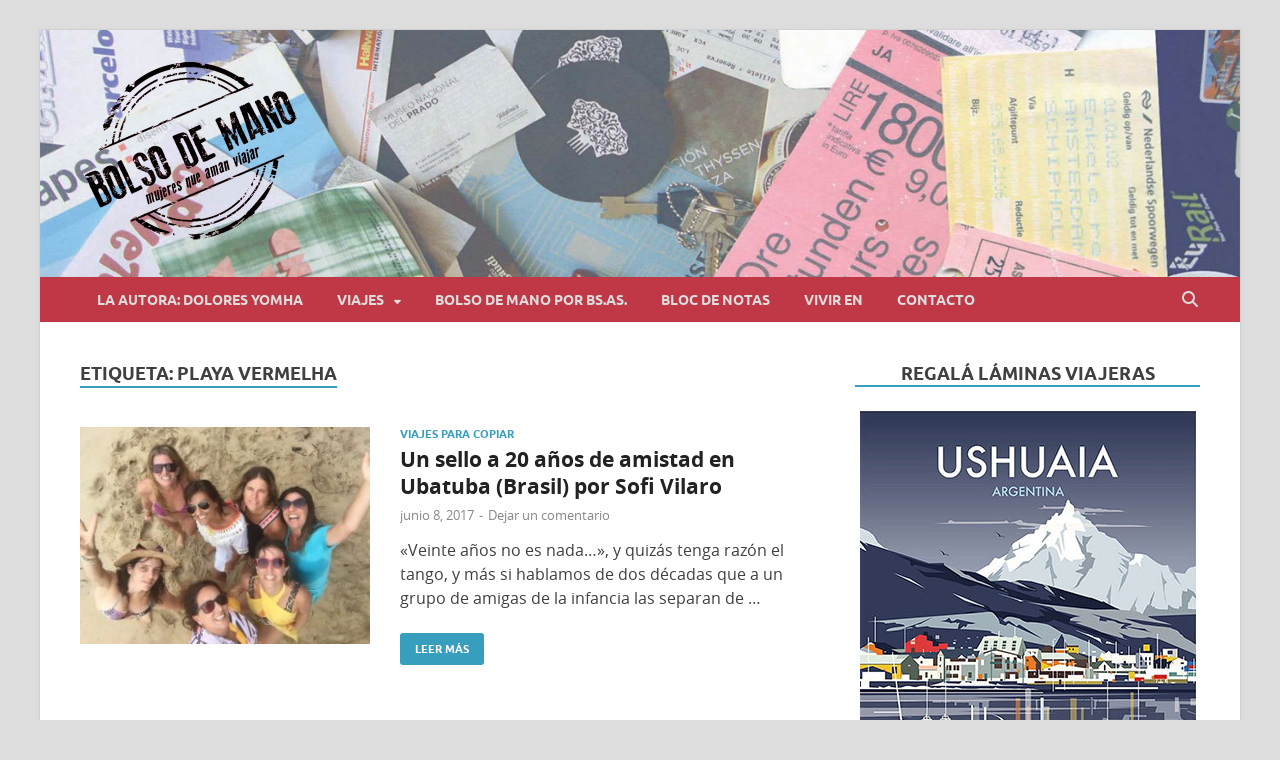

--- FILE ---
content_type: text/html; charset=UTF-8
request_url: https://www.bolsodemano.net/tag/playa-vermelha/
body_size: 16626
content:
<!DOCTYPE html>
<html lang="es">
<head>
<meta charset="UTF-8">
<meta name="viewport" content="width=device-width, initial-scale=1">
<link rel="profile" href="http://gmpg.org/xfn/11">

<meta name='robots' content='index, follow, max-image-preview:large, max-snippet:-1, max-video-preview:-1' />

	<!-- This site is optimized with the Yoast SEO plugin v26.5 - https://yoast.com/wordpress/plugins/seo/ -->
	<title>Playa Vermelha archivos - Bolso de Mano - Mujeres que aman viajar</title>
	<link rel="canonical" href="https://www.bolsodemano.net/tag/playa-vermelha/" />
	<meta property="og:locale" content="es_ES" />
	<meta property="og:type" content="article" />
	<meta property="og:title" content="Playa Vermelha archivos - Bolso de Mano - Mujeres que aman viajar" />
	<meta property="og:url" content="https://www.bolsodemano.net/tag/playa-vermelha/" />
	<meta property="og:site_name" content="Bolso de Mano - Mujeres que aman viajar" />
	<meta name="twitter:card" content="summary_large_image" />
	<meta name="twitter:site" content="@BolsodeMano" />
	<script type="application/ld+json" class="yoast-schema-graph">{"@context":"https://schema.org","@graph":[{"@type":"CollectionPage","@id":"https://www.bolsodemano.net/tag/playa-vermelha/","url":"https://www.bolsodemano.net/tag/playa-vermelha/","name":"Playa Vermelha archivos - Bolso de Mano - Mujeres que aman viajar","isPartOf":{"@id":"https://www.bolsodemano.net/#website"},"primaryImageOfPage":{"@id":"https://www.bolsodemano.net/tag/playa-vermelha/#primaryimage"},"image":{"@id":"https://www.bolsodemano.net/tag/playa-vermelha/#primaryimage"},"thumbnailUrl":"https://www.bolsodemano.net/wp-content/uploads/2017/05/IMG_8063.jpg","breadcrumb":{"@id":"https://www.bolsodemano.net/tag/playa-vermelha/#breadcrumb"},"inLanguage":"es"},{"@type":"ImageObject","inLanguage":"es","@id":"https://www.bolsodemano.net/tag/playa-vermelha/#primaryimage","url":"https://www.bolsodemano.net/wp-content/uploads/2017/05/IMG_8063.jpg","contentUrl":"https://www.bolsodemano.net/wp-content/uploads/2017/05/IMG_8063.jpg","width":1280,"height":960},{"@type":"BreadcrumbList","@id":"https://www.bolsodemano.net/tag/playa-vermelha/#breadcrumb","itemListElement":[{"@type":"ListItem","position":1,"name":"Portada","item":"https://www.bolsodemano.net/"},{"@type":"ListItem","position":2,"name":"Playa Vermelha"}]},{"@type":"WebSite","@id":"https://www.bolsodemano.net/#website","url":"https://www.bolsodemano.net/","name":"Bolso de Mano - Mujeres que aman viajar","description":"Blog sobre viajes dirigido especialmente al público femenino","publisher":{"@id":"https://www.bolsodemano.net/#organization"},"potentialAction":[{"@type":"SearchAction","target":{"@type":"EntryPoint","urlTemplate":"https://www.bolsodemano.net/?s={search_term_string}"},"query-input":{"@type":"PropertyValueSpecification","valueRequired":true,"valueName":"search_term_string"}}],"inLanguage":"es"},{"@type":"Organization","@id":"https://www.bolsodemano.net/#organization","name":"Bolso de mano - Mujeres que aman viajar","url":"https://www.bolsodemano.net/","logo":{"@type":"ImageObject","inLanguage":"es","@id":"https://www.bolsodemano.net/#/schema/logo/image/","url":"https://www.bolsodemano.net/wp-content/uploads/2020/09/logo_bolsodemano_x2.png","contentUrl":"https://www.bolsodemano.net/wp-content/uploads/2020/09/logo_bolsodemano_x2.png","width":440,"height":370,"caption":"Bolso de mano - Mujeres que aman viajar"},"image":{"@id":"https://www.bolsodemano.net/#/schema/logo/image/"},"sameAs":["https://www.facebook.com/bolsodemano.net/","https://x.com/BolsodeMano","https://www.instagram.com/blogbolsodemano/"]}]}</script>
	<!-- / Yoast SEO plugin. -->


<link rel='dns-prefetch' href='//secure.gravatar.com' />
<link rel='dns-prefetch' href='//stats.wp.com' />
<link rel='dns-prefetch' href='//v0.wordpress.com' />
<link rel='preconnect' href='//c0.wp.com' />
<link rel="alternate" type="application/rss+xml" title="Bolso de Mano - Mujeres que aman viajar &raquo; Feed" href="https://www.bolsodemano.net/feed/" />
<link rel="alternate" type="application/rss+xml" title="Bolso de Mano - Mujeres que aman viajar &raquo; Feed de los comentarios" href="https://www.bolsodemano.net/comments/feed/" />
<link rel="alternate" type="application/rss+xml" title="Bolso de Mano - Mujeres que aman viajar &raquo; Etiqueta Playa Vermelha del feed" href="https://www.bolsodemano.net/tag/playa-vermelha/feed/" />
<style id='wp-img-auto-sizes-contain-inline-css' type='text/css'>
img:is([sizes=auto i],[sizes^="auto," i]){contain-intrinsic-size:3000px 1500px}
/*# sourceURL=wp-img-auto-sizes-contain-inline-css */
</style>
<style id='wp-emoji-styles-inline-css' type='text/css'>

	img.wp-smiley, img.emoji {
		display: inline !important;
		border: none !important;
		box-shadow: none !important;
		height: 1em !important;
		width: 1em !important;
		margin: 0 0.07em !important;
		vertical-align: -0.1em !important;
		background: none !important;
		padding: 0 !important;
	}
/*# sourceURL=wp-emoji-styles-inline-css */
</style>
<style id='wp-block-library-inline-css' type='text/css'>
:root{--wp-block-synced-color:#7a00df;--wp-block-synced-color--rgb:122,0,223;--wp-bound-block-color:var(--wp-block-synced-color);--wp-editor-canvas-background:#ddd;--wp-admin-theme-color:#007cba;--wp-admin-theme-color--rgb:0,124,186;--wp-admin-theme-color-darker-10:#006ba1;--wp-admin-theme-color-darker-10--rgb:0,107,160.5;--wp-admin-theme-color-darker-20:#005a87;--wp-admin-theme-color-darker-20--rgb:0,90,135;--wp-admin-border-width-focus:2px}@media (min-resolution:192dpi){:root{--wp-admin-border-width-focus:1.5px}}.wp-element-button{cursor:pointer}:root .has-very-light-gray-background-color{background-color:#eee}:root .has-very-dark-gray-background-color{background-color:#313131}:root .has-very-light-gray-color{color:#eee}:root .has-very-dark-gray-color{color:#313131}:root .has-vivid-green-cyan-to-vivid-cyan-blue-gradient-background{background:linear-gradient(135deg,#00d084,#0693e3)}:root .has-purple-crush-gradient-background{background:linear-gradient(135deg,#34e2e4,#4721fb 50%,#ab1dfe)}:root .has-hazy-dawn-gradient-background{background:linear-gradient(135deg,#faaca8,#dad0ec)}:root .has-subdued-olive-gradient-background{background:linear-gradient(135deg,#fafae1,#67a671)}:root .has-atomic-cream-gradient-background{background:linear-gradient(135deg,#fdd79a,#004a59)}:root .has-nightshade-gradient-background{background:linear-gradient(135deg,#330968,#31cdcf)}:root .has-midnight-gradient-background{background:linear-gradient(135deg,#020381,#2874fc)}:root{--wp--preset--font-size--normal:16px;--wp--preset--font-size--huge:42px}.has-regular-font-size{font-size:1em}.has-larger-font-size{font-size:2.625em}.has-normal-font-size{font-size:var(--wp--preset--font-size--normal)}.has-huge-font-size{font-size:var(--wp--preset--font-size--huge)}.has-text-align-center{text-align:center}.has-text-align-left{text-align:left}.has-text-align-right{text-align:right}.has-fit-text{white-space:nowrap!important}#end-resizable-editor-section{display:none}.aligncenter{clear:both}.items-justified-left{justify-content:flex-start}.items-justified-center{justify-content:center}.items-justified-right{justify-content:flex-end}.items-justified-space-between{justify-content:space-between}.screen-reader-text{border:0;clip-path:inset(50%);height:1px;margin:-1px;overflow:hidden;padding:0;position:absolute;width:1px;word-wrap:normal!important}.screen-reader-text:focus{background-color:#ddd;clip-path:none;color:#444;display:block;font-size:1em;height:auto;left:5px;line-height:normal;padding:15px 23px 14px;text-decoration:none;top:5px;width:auto;z-index:100000}html :where(.has-border-color){border-style:solid}html :where([style*=border-top-color]){border-top-style:solid}html :where([style*=border-right-color]){border-right-style:solid}html :where([style*=border-bottom-color]){border-bottom-style:solid}html :where([style*=border-left-color]){border-left-style:solid}html :where([style*=border-width]){border-style:solid}html :where([style*=border-top-width]){border-top-style:solid}html :where([style*=border-right-width]){border-right-style:solid}html :where([style*=border-bottom-width]){border-bottom-style:solid}html :where([style*=border-left-width]){border-left-style:solid}html :where(img[class*=wp-image-]){height:auto;max-width:100%}:where(figure){margin:0 0 1em}html :where(.is-position-sticky){--wp-admin--admin-bar--position-offset:var(--wp-admin--admin-bar--height,0px)}@media screen and (max-width:600px){html :where(.is-position-sticky){--wp-admin--admin-bar--position-offset:0px}}

/*# sourceURL=wp-block-library-inline-css */
</style><style id='global-styles-inline-css' type='text/css'>
:root{--wp--preset--aspect-ratio--square: 1;--wp--preset--aspect-ratio--4-3: 4/3;--wp--preset--aspect-ratio--3-4: 3/4;--wp--preset--aspect-ratio--3-2: 3/2;--wp--preset--aspect-ratio--2-3: 2/3;--wp--preset--aspect-ratio--16-9: 16/9;--wp--preset--aspect-ratio--9-16: 9/16;--wp--preset--color--black: #000000;--wp--preset--color--cyan-bluish-gray: #abb8c3;--wp--preset--color--white: #ffffff;--wp--preset--color--pale-pink: #f78da7;--wp--preset--color--vivid-red: #cf2e2e;--wp--preset--color--luminous-vivid-orange: #ff6900;--wp--preset--color--luminous-vivid-amber: #fcb900;--wp--preset--color--light-green-cyan: #7bdcb5;--wp--preset--color--vivid-green-cyan: #00d084;--wp--preset--color--pale-cyan-blue: #8ed1fc;--wp--preset--color--vivid-cyan-blue: #0693e3;--wp--preset--color--vivid-purple: #9b51e0;--wp--preset--gradient--vivid-cyan-blue-to-vivid-purple: linear-gradient(135deg,rgb(6,147,227) 0%,rgb(155,81,224) 100%);--wp--preset--gradient--light-green-cyan-to-vivid-green-cyan: linear-gradient(135deg,rgb(122,220,180) 0%,rgb(0,208,130) 100%);--wp--preset--gradient--luminous-vivid-amber-to-luminous-vivid-orange: linear-gradient(135deg,rgb(252,185,0) 0%,rgb(255,105,0) 100%);--wp--preset--gradient--luminous-vivid-orange-to-vivid-red: linear-gradient(135deg,rgb(255,105,0) 0%,rgb(207,46,46) 100%);--wp--preset--gradient--very-light-gray-to-cyan-bluish-gray: linear-gradient(135deg,rgb(238,238,238) 0%,rgb(169,184,195) 100%);--wp--preset--gradient--cool-to-warm-spectrum: linear-gradient(135deg,rgb(74,234,220) 0%,rgb(151,120,209) 20%,rgb(207,42,186) 40%,rgb(238,44,130) 60%,rgb(251,105,98) 80%,rgb(254,248,76) 100%);--wp--preset--gradient--blush-light-purple: linear-gradient(135deg,rgb(255,206,236) 0%,rgb(152,150,240) 100%);--wp--preset--gradient--blush-bordeaux: linear-gradient(135deg,rgb(254,205,165) 0%,rgb(254,45,45) 50%,rgb(107,0,62) 100%);--wp--preset--gradient--luminous-dusk: linear-gradient(135deg,rgb(255,203,112) 0%,rgb(199,81,192) 50%,rgb(65,88,208) 100%);--wp--preset--gradient--pale-ocean: linear-gradient(135deg,rgb(255,245,203) 0%,rgb(182,227,212) 50%,rgb(51,167,181) 100%);--wp--preset--gradient--electric-grass: linear-gradient(135deg,rgb(202,248,128) 0%,rgb(113,206,126) 100%);--wp--preset--gradient--midnight: linear-gradient(135deg,rgb(2,3,129) 0%,rgb(40,116,252) 100%);--wp--preset--font-size--small: 13px;--wp--preset--font-size--medium: 20px;--wp--preset--font-size--large: 36px;--wp--preset--font-size--x-large: 42px;--wp--preset--spacing--20: 0.44rem;--wp--preset--spacing--30: 0.67rem;--wp--preset--spacing--40: 1rem;--wp--preset--spacing--50: 1.5rem;--wp--preset--spacing--60: 2.25rem;--wp--preset--spacing--70: 3.38rem;--wp--preset--spacing--80: 5.06rem;--wp--preset--shadow--natural: 6px 6px 9px rgba(0, 0, 0, 0.2);--wp--preset--shadow--deep: 12px 12px 50px rgba(0, 0, 0, 0.4);--wp--preset--shadow--sharp: 6px 6px 0px rgba(0, 0, 0, 0.2);--wp--preset--shadow--outlined: 6px 6px 0px -3px rgb(255, 255, 255), 6px 6px rgb(0, 0, 0);--wp--preset--shadow--crisp: 6px 6px 0px rgb(0, 0, 0);}:where(.is-layout-flex){gap: 0.5em;}:where(.is-layout-grid){gap: 0.5em;}body .is-layout-flex{display: flex;}.is-layout-flex{flex-wrap: wrap;align-items: center;}.is-layout-flex > :is(*, div){margin: 0;}body .is-layout-grid{display: grid;}.is-layout-grid > :is(*, div){margin: 0;}:where(.wp-block-columns.is-layout-flex){gap: 2em;}:where(.wp-block-columns.is-layout-grid){gap: 2em;}:where(.wp-block-post-template.is-layout-flex){gap: 1.25em;}:where(.wp-block-post-template.is-layout-grid){gap: 1.25em;}.has-black-color{color: var(--wp--preset--color--black) !important;}.has-cyan-bluish-gray-color{color: var(--wp--preset--color--cyan-bluish-gray) !important;}.has-white-color{color: var(--wp--preset--color--white) !important;}.has-pale-pink-color{color: var(--wp--preset--color--pale-pink) !important;}.has-vivid-red-color{color: var(--wp--preset--color--vivid-red) !important;}.has-luminous-vivid-orange-color{color: var(--wp--preset--color--luminous-vivid-orange) !important;}.has-luminous-vivid-amber-color{color: var(--wp--preset--color--luminous-vivid-amber) !important;}.has-light-green-cyan-color{color: var(--wp--preset--color--light-green-cyan) !important;}.has-vivid-green-cyan-color{color: var(--wp--preset--color--vivid-green-cyan) !important;}.has-pale-cyan-blue-color{color: var(--wp--preset--color--pale-cyan-blue) !important;}.has-vivid-cyan-blue-color{color: var(--wp--preset--color--vivid-cyan-blue) !important;}.has-vivid-purple-color{color: var(--wp--preset--color--vivid-purple) !important;}.has-black-background-color{background-color: var(--wp--preset--color--black) !important;}.has-cyan-bluish-gray-background-color{background-color: var(--wp--preset--color--cyan-bluish-gray) !important;}.has-white-background-color{background-color: var(--wp--preset--color--white) !important;}.has-pale-pink-background-color{background-color: var(--wp--preset--color--pale-pink) !important;}.has-vivid-red-background-color{background-color: var(--wp--preset--color--vivid-red) !important;}.has-luminous-vivid-orange-background-color{background-color: var(--wp--preset--color--luminous-vivid-orange) !important;}.has-luminous-vivid-amber-background-color{background-color: var(--wp--preset--color--luminous-vivid-amber) !important;}.has-light-green-cyan-background-color{background-color: var(--wp--preset--color--light-green-cyan) !important;}.has-vivid-green-cyan-background-color{background-color: var(--wp--preset--color--vivid-green-cyan) !important;}.has-pale-cyan-blue-background-color{background-color: var(--wp--preset--color--pale-cyan-blue) !important;}.has-vivid-cyan-blue-background-color{background-color: var(--wp--preset--color--vivid-cyan-blue) !important;}.has-vivid-purple-background-color{background-color: var(--wp--preset--color--vivid-purple) !important;}.has-black-border-color{border-color: var(--wp--preset--color--black) !important;}.has-cyan-bluish-gray-border-color{border-color: var(--wp--preset--color--cyan-bluish-gray) !important;}.has-white-border-color{border-color: var(--wp--preset--color--white) !important;}.has-pale-pink-border-color{border-color: var(--wp--preset--color--pale-pink) !important;}.has-vivid-red-border-color{border-color: var(--wp--preset--color--vivid-red) !important;}.has-luminous-vivid-orange-border-color{border-color: var(--wp--preset--color--luminous-vivid-orange) !important;}.has-luminous-vivid-amber-border-color{border-color: var(--wp--preset--color--luminous-vivid-amber) !important;}.has-light-green-cyan-border-color{border-color: var(--wp--preset--color--light-green-cyan) !important;}.has-vivid-green-cyan-border-color{border-color: var(--wp--preset--color--vivid-green-cyan) !important;}.has-pale-cyan-blue-border-color{border-color: var(--wp--preset--color--pale-cyan-blue) !important;}.has-vivid-cyan-blue-border-color{border-color: var(--wp--preset--color--vivid-cyan-blue) !important;}.has-vivid-purple-border-color{border-color: var(--wp--preset--color--vivid-purple) !important;}.has-vivid-cyan-blue-to-vivid-purple-gradient-background{background: var(--wp--preset--gradient--vivid-cyan-blue-to-vivid-purple) !important;}.has-light-green-cyan-to-vivid-green-cyan-gradient-background{background: var(--wp--preset--gradient--light-green-cyan-to-vivid-green-cyan) !important;}.has-luminous-vivid-amber-to-luminous-vivid-orange-gradient-background{background: var(--wp--preset--gradient--luminous-vivid-amber-to-luminous-vivid-orange) !important;}.has-luminous-vivid-orange-to-vivid-red-gradient-background{background: var(--wp--preset--gradient--luminous-vivid-orange-to-vivid-red) !important;}.has-very-light-gray-to-cyan-bluish-gray-gradient-background{background: var(--wp--preset--gradient--very-light-gray-to-cyan-bluish-gray) !important;}.has-cool-to-warm-spectrum-gradient-background{background: var(--wp--preset--gradient--cool-to-warm-spectrum) !important;}.has-blush-light-purple-gradient-background{background: var(--wp--preset--gradient--blush-light-purple) !important;}.has-blush-bordeaux-gradient-background{background: var(--wp--preset--gradient--blush-bordeaux) !important;}.has-luminous-dusk-gradient-background{background: var(--wp--preset--gradient--luminous-dusk) !important;}.has-pale-ocean-gradient-background{background: var(--wp--preset--gradient--pale-ocean) !important;}.has-electric-grass-gradient-background{background: var(--wp--preset--gradient--electric-grass) !important;}.has-midnight-gradient-background{background: var(--wp--preset--gradient--midnight) !important;}.has-small-font-size{font-size: var(--wp--preset--font-size--small) !important;}.has-medium-font-size{font-size: var(--wp--preset--font-size--medium) !important;}.has-large-font-size{font-size: var(--wp--preset--font-size--large) !important;}.has-x-large-font-size{font-size: var(--wp--preset--font-size--x-large) !important;}
/*# sourceURL=global-styles-inline-css */
</style>

<style id='classic-theme-styles-inline-css' type='text/css'>
/*! This file is auto-generated */
.wp-block-button__link{color:#fff;background-color:#32373c;border-radius:9999px;box-shadow:none;text-decoration:none;padding:calc(.667em + 2px) calc(1.333em + 2px);font-size:1.125em}.wp-block-file__button{background:#32373c;color:#fff;text-decoration:none}
/*# sourceURL=/wp-includes/css/classic-themes.min.css */
</style>
<link rel='stylesheet' id='contact-form-7-css' href='https://www.bolsodemano.net/wp-content/plugins/contact-form-7/includes/css/styles.css?ver=6.1.4' type='text/css' media='all' />
<link rel='stylesheet' id='parent-style-css' href='https://www.bolsodemano.net/wp-content/themes/hitmag/style.css?ver=6.9' type='text/css' media='all' />
<link rel='stylesheet' id='hitmag-fonts-css' href='https://www.bolsodemano.net/wp-content/themes/hitmag/css/fonts.css' type='text/css' media='all' />
<link rel='stylesheet' id='hitmag-font-awesome-css' href='https://www.bolsodemano.net/wp-content/themes/hitmag/css/all.min.css?ver=6.5.1' type='text/css' media='all' />
<link rel='stylesheet' id='hitmag-style-css' href='https://www.bolsodemano.net/wp-content/themes/hitmag-child/style.css?ver=1.3.0' type='text/css' media='all' />
<link rel='stylesheet' id='jetpack-subscriptions-css' href='https://c0.wp.com/p/jetpack/15.3.1/_inc/build/subscriptions/subscriptions.min.css' type='text/css' media='all' />
<link rel='stylesheet' id='heateor_sss_frontend_css-css' href='https://www.bolsodemano.net/wp-content/plugins/sassy-social-share/public/css/sassy-social-share-public.css?ver=3.3.79' type='text/css' media='all' />
<style id='heateor_sss_frontend_css-inline-css' type='text/css'>
.heateor_sss_button_instagram span.heateor_sss_svg,a.heateor_sss_instagram span.heateor_sss_svg{background:radial-gradient(circle at 30% 107%,#fdf497 0,#fdf497 5%,#fd5949 45%,#d6249f 60%,#285aeb 90%)}.heateor_sss_horizontal_sharing .heateor_sss_svg,.heateor_sss_standard_follow_icons_container .heateor_sss_svg{color:#fff;border-width:0px;border-style:solid;border-color:transparent}.heateor_sss_horizontal_sharing .heateorSssTCBackground{color:#666}.heateor_sss_horizontal_sharing span.heateor_sss_svg:hover,.heateor_sss_standard_follow_icons_container span.heateor_sss_svg:hover{border-color:transparent;}.heateor_sss_vertical_sharing span.heateor_sss_svg,.heateor_sss_floating_follow_icons_container span.heateor_sss_svg{color:#fff;border-width:0px;border-style:solid;border-color:transparent;}.heateor_sss_vertical_sharing .heateorSssTCBackground{color:#666;}.heateor_sss_vertical_sharing span.heateor_sss_svg:hover,.heateor_sss_floating_follow_icons_container span.heateor_sss_svg:hover{border-color:transparent;}@media screen and (max-width:783px) {.heateor_sss_vertical_sharing{display:none!important}}
/*# sourceURL=heateor_sss_frontend_css-inline-css */
</style>
<script type="text/javascript" src="https://c0.wp.com/c/6.9/wp-includes/js/jquery/jquery.min.js" id="jquery-core-js"></script>
<script type="text/javascript" src="https://c0.wp.com/c/6.9/wp-includes/js/jquery/jquery-migrate.min.js" id="jquery-migrate-js"></script>
<link rel="https://api.w.org/" href="https://www.bolsodemano.net/wp-json/" /><link rel="alternate" title="JSON" type="application/json" href="https://www.bolsodemano.net/wp-json/wp/v2/tags/1440" /><link rel="EditURI" type="application/rsd+xml" title="RSD" href="https://www.bolsodemano.net/xmlrpc.php?rsd" />
<meta name="generator" content="WordPress 6.9" />
	<style>img#wpstats{display:none}</style>
				<style type="text/css">
			
			button,
			input[type="button"],
			input[type="reset"],
			input[type="submit"] {
				background: #379ebe;
			}

            .th-readmore {
                background: #379ebe;
            }           

            a:hover {
                color: #379ebe;
            } 

            .main-navigation a:hover {
                background-color: #379ebe;
            }

            .main-navigation .current_page_item > a,
            .main-navigation .current-menu-item > a,
            .main-navigation .current_page_ancestor > a,
            .main-navigation .current-menu-ancestor > a {
                background-color: #379ebe;
            }

            #main-nav-button:hover {
                background-color: #379ebe;
            }

            .post-navigation .post-title:hover {
                color: #379ebe;
            }

            .top-navigation a:hover {
                color: #379ebe;
            }

            .top-navigation ul ul a:hover {
                background: #379ebe;
            }

            #top-nav-button:hover {
                color: #379ebe;
            }

            .responsive-mainnav li a:hover,
            .responsive-topnav li a:hover {
                background: #379ebe;
            }

            #hm-search-form .search-form .search-submit {
                background-color: #379ebe;
            }

            .nav-links .current {
                background: #379ebe;
            }

            .is-style-hitmag-widget-title,
            .elementor-widget-container h5,
            .widgettitle,
            .widget-title {
                border-bottom: 2px solid #379ebe;
            }

            .footer-widget-title {
                border-bottom: 2px solid #379ebe;
            }

            .widget-area a:hover {
                color: #379ebe;
            }

            .footer-widget-area .widget a:hover {
                color: #379ebe;
            }

            .site-info a:hover {
                color: #379ebe;
            }

            .wp-block-search .wp-block-search__button,
            .search-form .search-submit {
                background: #379ebe;
            }

            .hmb-entry-title a:hover {
                color: #379ebe;
            }

            .hmb-entry-meta a:hover,
            .hms-meta a:hover {
                color: #379ebe;
            }

            .hms-title a:hover {
                color: #379ebe;
            }

            .hmw-grid-post .post-title a:hover {
                color: #379ebe;
            }

            .footer-widget-area .hmw-grid-post .post-title a:hover,
            .footer-widget-area .hmb-entry-title a:hover,
            .footer-widget-area .hms-title a:hover {
                color: #379ebe;
            }

            .hm-tabs-wdt .ui-state-active {
                border-bottom: 2px solid #379ebe;
            }

            a.hm-viewall {
                background: #379ebe;
            }

            #hitmag-tags a,
            .widget_tag_cloud .tagcloud a {
                background: #379ebe;
            }

            .site-title a {
                color: #379ebe;
            }

            .hitmag-post .entry-title a:hover {
                color: #379ebe;
            }

            .hitmag-post .entry-meta a:hover {
                color: #379ebe;
            }

            .cat-links a {
                color: #379ebe;
            }

            .hitmag-single .entry-meta a:hover {
                color: #379ebe;
            }

            .hitmag-single .author a:hover {
                color: #379ebe;
            }

            .hm-author-content .author-posts-link {
                color: #379ebe;
            }

            .hm-tags-links a:hover {
                background: #379ebe;
            }

            .hm-tagged {
                background: #379ebe;
            }

            .hm-edit-link a.post-edit-link {
                background: #379ebe;
            }

            .arc-page-title {
                border-bottom: 2px solid #379ebe;
            }

            .srch-page-title {
                border-bottom: 2px solid #379ebe;
            }

            .hm-slider-details .cat-links {
                background: #379ebe;
            }

            .hm-rel-post .post-title a:hover {
                color: #379ebe;
            }

            .comment-author a {
                color: #379ebe;
            }

            .comment-metadata a:hover,
            .comment-metadata a:focus,
            .pingback .comment-edit-link:hover,
            .pingback .comment-edit-link:focus {
                color: #379ebe;
            }

            .comment-reply-link:hover,
            .comment-reply-link:focus {
                background: #379ebe;
            }

            .required {
                color: #379ebe;
            }

            blockquote {
                border-left: 3px solid #379ebe;
            }

            .comment-reply-title small a:before {
                color: #379ebe;
            }
            
            .woocommerce ul.products li.product h3:hover,
            .woocommerce-widget-area ul li a:hover,
            .woocommerce-loop-product__title:hover {
                color: #379ebe;
            }

            .woocommerce-product-search input[type="submit"],
            .woocommerce #respond input#submit, 
            .woocommerce a.button, 
            .woocommerce button.button, 
            .woocommerce input.button,
            .woocommerce nav.woocommerce-pagination ul li a:focus,
            .woocommerce nav.woocommerce-pagination ul li a:hover,
            .woocommerce nav.woocommerce-pagination ul li span.current,
            .woocommerce span.onsale,
            .woocommerce-widget-area .widget-title,
            .woocommerce #respond input#submit.alt,
            .woocommerce a.button.alt,
            .woocommerce button.button.alt,
            .woocommerce input.button.alt {
                background: #379ebe;
            }
            
            .wp-block-quote,
            .wp-block-quote:not(.is-large):not(.is-style-large) {
                border-left: 3px solid #379ebe;
            }
                .hm-header-bg-holder {
                    background-image: url(https://www.bolsodemano.net/wp-content/uploads/2020/09/fondo_bolso_mano-2.jpg);
                    background-size: cover;
                    background-repeat: no-repeat;
                }
            		</style>
		<style type="text/css">

			.site-title a,
		.site-description {
			position: absolute;
			clip: rect(1px, 1px, 1px, 1px);
		}

	
	</style>
	<link rel="icon" href="https://www.bolsodemano.net/wp-content/uploads/2020/09/logo_bolsodemano_x2-150x150.png" sizes="32x32" />
<link rel="icon" href="https://www.bolsodemano.net/wp-content/uploads/2020/09/logo_bolsodemano_x2.png" sizes="192x192" />
<link rel="apple-touch-icon" href="https://www.bolsodemano.net/wp-content/uploads/2020/09/logo_bolsodemano_x2.png" />
<meta name="msapplication-TileImage" content="https://www.bolsodemano.net/wp-content/uploads/2020/09/logo_bolsodemano_x2.png" />
<style id="kirki-inline-styles"></style><link rel='stylesheet' id='jetpack-swiper-library-css' href='https://c0.wp.com/p/jetpack/15.3.1/_inc/blocks/swiper.css' type='text/css' media='all' />
<link rel='stylesheet' id='jetpack-carousel-css' href='https://c0.wp.com/p/jetpack/15.3.1/modules/carousel/jetpack-carousel.css' type='text/css' media='all' />
</head>

<body class="archive tag tag-playa-vermelha tag-1440 wp-custom-logo wp-embed-responsive wp-theme-hitmag wp-child-theme-hitmag-child group-blog hfeed th-right-sidebar">



<div id="page" class="site hitmag-wrapper">
	<a class="skip-link screen-reader-text" href="#content">Saltar al contenido</a>

	
	<header id="masthead" class="site-header" role="banner">

		
		
		<div class="header-main-area hm-header-bg-holder">
			<div class="hm-container">
			<div class="site-branding">
				<div class="site-branding-content">
					<div class="hm-logo">
						<a href="https://www.bolsodemano.net/" class="custom-logo-link" rel="home"><img width="440" height="370" src="https://www.bolsodemano.net/wp-content/uploads/2020/09/logo_bolsodemano_x2.png" class="custom-logo" alt="Bolso de Mano &#8211; Mujeres que aman viajar" decoding="async" fetchpriority="high" srcset="https://www.bolsodemano.net/wp-content/uploads/2020/09/logo_bolsodemano_x2.png 440w, https://www.bolsodemano.net/wp-content/uploads/2020/09/logo_bolsodemano_x2-300x252.png 300w" sizes="(max-width: 440px) 100vw, 440px" data-attachment-id="6896" data-permalink="https://www.bolsodemano.net/logo_bolsodemano_x2/" data-orig-file="https://www.bolsodemano.net/wp-content/uploads/2020/09/logo_bolsodemano_x2.png" data-orig-size="440,370" data-comments-opened="1" data-image-meta="{&quot;aperture&quot;:&quot;0&quot;,&quot;credit&quot;:&quot;&quot;,&quot;camera&quot;:&quot;&quot;,&quot;caption&quot;:&quot;&quot;,&quot;created_timestamp&quot;:&quot;0&quot;,&quot;copyright&quot;:&quot;&quot;,&quot;focal_length&quot;:&quot;0&quot;,&quot;iso&quot;:&quot;0&quot;,&quot;shutter_speed&quot;:&quot;0&quot;,&quot;title&quot;:&quot;&quot;,&quot;orientation&quot;:&quot;0&quot;}" data-image-title="logo_bolsodemano_x2" data-image-description="" data-image-caption="" data-medium-file="https://www.bolsodemano.net/wp-content/uploads/2020/09/logo_bolsodemano_x2-300x252.png" data-large-file="https://www.bolsodemano.net/wp-content/uploads/2020/09/logo_bolsodemano_x2.png" /></a>					</div><!-- .hm-logo -->

					<div class="hm-site-title">
													<p class="site-title"><a href="https://www.bolsodemano.net/" rel="home">Bolso de Mano &#8211; Mujeres que aman viajar</a></p>
													<p class="site-description">Blog sobre viajes dirigido especialmente al público femenino</p>
											</div><!-- .hm-site-title -->
				</div><!-- .site-branding-content -->
			</div><!-- .site-branding -->

			
						</div><!-- .hm-container -->
		</div><!-- .header-main-area -->

		
		<div class="hm-nav-container">
			<nav id="site-navigation" class="main-navigation" role="navigation">
				<div class="hm-container">
					<div class="menu-bolsodemano-container"><ul id="primary-menu" class="menu"><li id="menu-item-6938" class="menu-item menu-item-type-post_type menu-item-object-page menu-item-6938"><a href="https://www.bolsodemano.net/la-autora-dolores-yomha/">La autora: Dolores Yomha</a></li>
<li id="menu-item-6910" class="menu-item menu-item-type-custom menu-item-object-custom menu-item-has-children menu-item-6910"><a href="#">Viajes</a>
<ul class="sub-menu">
	<li id="menu-item-6903" class="menu-item menu-item-type-taxonomy menu-item-object-category menu-item-6903"><a href="https://www.bolsodemano.net/seccion/viajes-de-autora/">Viajes de Autora</a></li>
	<li id="menu-item-6906" class="menu-item menu-item-type-taxonomy menu-item-object-category menu-item-6906"><a href="https://www.bolsodemano.net/seccion/viajes-para-copiar/">Viajes para copiar</a></li>
</ul>
</li>
<li id="menu-item-6904" class="menu-item menu-item-type-taxonomy menu-item-object-category menu-item-6904"><a href="https://www.bolsodemano.net/seccion/bolso-de-mano-por-bs-as/">Bolso de Mano por BS.AS.</a></li>
<li id="menu-item-6905" class="menu-item menu-item-type-taxonomy menu-item-object-category menu-item-6905"><a href="https://www.bolsodemano.net/seccion/bloc-de-notas/">Bloc de Notas</a></li>
<li id="menu-item-6907" class="menu-item menu-item-type-taxonomy menu-item-object-category menu-item-6907"><a href="https://www.bolsodemano.net/seccion/vivir-en/">Vivir en</a></li>
<li id="menu-item-6909" class="menu-item menu-item-type-post_type menu-item-object-page menu-item-6909"><a href="https://www.bolsodemano.net/contacto/">Contacto</a></li>
</ul></div>					
											<button class="hm-search-button-icon" aria-label="Abrir búsqueda"></button>
						<div class="hm-search-box-container">
							<div class="hm-search-box">
								<form role="search" method="get" class="search-form" action="https://www.bolsodemano.net/">
				<label>
					<span class="screen-reader-text">Buscar:</span>
					<input type="search" class="search-field" placeholder="Buscar &hellip;" value="" name="s" />
				</label>
				<input type="submit" class="search-submit" value="Buscar" />
			</form>							</div><!-- th-search-box -->
						</div><!-- .th-search-box-container -->
									</div><!-- .hm-container -->
			</nav><!-- #site-navigation -->
			<div class="hm-nwrap">
								<a href="#" class="navbutton" id="main-nav-button">
					<span class="main-nav-btn-lbl">Menú principal</span>				</a>
			</div>
			<div class="responsive-mainnav"></div>
		</div><!-- .hm-nav-container -->

		
	</header><!-- #masthead -->

	
	<div id="content" class="site-content">
		<div class="hm-container">

<div id="primary" class="content-area">
	<main id="main" class="site-main" role="main">

	
	
	
			<header class="page-header">
				<h1 class="page-title arc-page-title">Etiqueta: <span>Playa Vermelha</span></h1>			</header><!-- .page-header -->

			<div class="posts-wrap th-list-posts">
<article id="post-4152" class="hitmag-post post-4152 post type-post status-publish format-standard has-post-thumbnail hentry category-viajes-para-copiar tag-colegio-san-tarcisio tag-donde-ir-en-ubatuba tag-fazenda-ressaca tag-itamambuca tag-josefina-sain tag-lucia-soaje-pinto tag-luisa-freixas tag-magdalena-traynor tag-maria-marta-otaduy tag-paula-ramos-mejia tag-playa-de-almada tag-playa-de-cedro tag-playa-fazenda tag-playa-felix tag-playa-vermelha tag-prumirim tag-que-comer-en-brasil tag-que-playas-recorrer-en-ubatuba tag-sofia-vilaro tag-ubatuba tag-viajes-de-amigas">

		
			<a href="https://www.bolsodemano.net/un-sello-a-20-anos-de-amistad-en-ubatuba-brasil-por-sofi-vilaro/" title="Un sello a 20 años de amistad en Ubatuba (Brasil) por Sofi Vilaro">
			<div class="archive-thumb">
			<img width="290" height="218" src="https://www.bolsodemano.net/wp-content/uploads/2017/05/IMG_8063.jpg" class="attachment-hitmag-list size-hitmag-list wp-post-image" alt="" decoding="async" srcset="https://www.bolsodemano.net/wp-content/uploads/2017/05/IMG_8063.jpg 1280w, https://www.bolsodemano.net/wp-content/uploads/2017/05/IMG_8063-300x225.jpg 300w, https://www.bolsodemano.net/wp-content/uploads/2017/05/IMG_8063-768x576.jpg 768w, https://www.bolsodemano.net/wp-content/uploads/2017/05/IMG_8063-1024x768.jpg 1024w, https://www.bolsodemano.net/wp-content/uploads/2017/05/IMG_8063-600x450.jpg 600w, https://www.bolsodemano.net/wp-content/uploads/2017/05/IMG_8063-624x468.jpg 624w" sizes="(max-width: 290px) 100vw, 290px" data-attachment-id="4166" data-permalink="https://www.bolsodemano.net/un-sello-a-20-anos-de-amistad-en-ubatuba-brasil-por-sofi-vilaro/img_8063/" data-orig-file="https://www.bolsodemano.net/wp-content/uploads/2017/05/IMG_8063.jpg" data-orig-size="1280,960" data-comments-opened="1" data-image-meta="{&quot;aperture&quot;:&quot;0&quot;,&quot;credit&quot;:&quot;&quot;,&quot;camera&quot;:&quot;&quot;,&quot;caption&quot;:&quot;&quot;,&quot;created_timestamp&quot;:&quot;0&quot;,&quot;copyright&quot;:&quot;&quot;,&quot;focal_length&quot;:&quot;0&quot;,&quot;iso&quot;:&quot;0&quot;,&quot;shutter_speed&quot;:&quot;0&quot;,&quot;title&quot;:&quot;&quot;,&quot;orientation&quot;:&quot;1&quot;}" data-image-title="IMG_8063" data-image-description="" data-image-caption="" data-medium-file="https://www.bolsodemano.net/wp-content/uploads/2017/05/IMG_8063-300x225.jpg" data-large-file="https://www.bolsodemano.net/wp-content/uploads/2017/05/IMG_8063-1024x768.jpg" />			</div><!-- .archive-thumb -->
		</a>
		
	<div class="archive-content">

		
		<header class="entry-header">
			<div class="cat-links"><a href="https://www.bolsodemano.net/seccion/viajes-para-copiar/" rel="category tag">Viajes para copiar</a></div><h3 class="entry-title"><a href="https://www.bolsodemano.net/un-sello-a-20-anos-de-amistad-en-ubatuba-brasil-por-sofi-vilaro/" rel="bookmark">Un sello a 20 años de amistad en Ubatuba (Brasil) por Sofi Vilaro</a></h3>			<div class="entry-meta">
				<span class="posted-on"><a href="https://www.bolsodemano.net/un-sello-a-20-anos-de-amistad-en-ubatuba-brasil-por-sofi-vilaro/" rel="bookmark"><time class="entry-date published" datetime="2017-06-08T15:35:54-03:00">junio 8, 2017</time><time class="updated" datetime="2017-06-08T22:12:09-03:00">junio 8, 2017</time></a></span><span class="meta-sep"> - </span><span class="comments-link"><a href="https://www.bolsodemano.net/un-sello-a-20-anos-de-amistad-en-ubatuba-brasil-por-sofi-vilaro/#respond">Dejar un comentario</a></span>			</div><!-- .entry-meta -->
					</header><!-- .entry-header -->

		<div class="entry-summary">
			<p>«Veinte años no es nada&#8230;», y quizás tenga razón el tango, y más si hablamos de dos décadas que a un grupo de amigas de la infancia las separan de &hellip; </p>
					<a href="https://www.bolsodemano.net/un-sello-a-20-anos-de-amistad-en-ubatuba-brasil-por-sofi-vilaro/" class="th-readmore"><span class="screen-reader-text">Un sello a 20 años de amistad en Ubatuba (Brasil) por Sofi Vilaro</span> Leer más</a>
				
		</div><!-- .entry-summary -->
		
	</div><!-- .archive-content -->

	
</article><!-- #post-## --></div><!-- .posts-wrap -->
		
	</main><!-- #main -->
</div><!-- #primary -->


<aside id="secondary" class="widget-area" role="complementary">

	
	<section id="media_image-4" class="widget widget_media_image"><h4 class="widget-title">REGALÁ LÁMINAS VIAJERAS</h4><a href="https://hoornvintage.com/es/"><img width="336" height="618" src="https://www.bolsodemano.net/wp-content/uploads/2020/09/hoorn_ad-2.jpg" class="image wp-image-6987  attachment-full size-full" alt="" style="max-width: 100%; height: auto;" decoding="async" loading="lazy" srcset="https://www.bolsodemano.net/wp-content/uploads/2020/09/hoorn_ad-2.jpg 336w, https://www.bolsodemano.net/wp-content/uploads/2020/09/hoorn_ad-2-163x300.jpg 163w" sizes="auto, (max-width: 336px) 100vw, 336px" data-attachment-id="6987" data-permalink="https://www.bolsodemano.net/hoorn_ad-2/" data-orig-file="https://www.bolsodemano.net/wp-content/uploads/2020/09/hoorn_ad-2.jpg" data-orig-size="336,618" data-comments-opened="1" data-image-meta="{&quot;aperture&quot;:&quot;0&quot;,&quot;credit&quot;:&quot;&quot;,&quot;camera&quot;:&quot;&quot;,&quot;caption&quot;:&quot;&quot;,&quot;created_timestamp&quot;:&quot;0&quot;,&quot;copyright&quot;:&quot;&quot;,&quot;focal_length&quot;:&quot;0&quot;,&quot;iso&quot;:&quot;0&quot;,&quot;shutter_speed&quot;:&quot;0&quot;,&quot;title&quot;:&quot;&quot;,&quot;orientation&quot;:&quot;0&quot;}" data-image-title="hoorn_ad-2" data-image-description="" data-image-caption="" data-medium-file="https://www.bolsodemano.net/wp-content/uploads/2020/09/hoorn_ad-2-163x300.jpg" data-large-file="https://www.bolsodemano.net/wp-content/uploads/2020/09/hoorn_ad-2.jpg" /></a></section><section id="sidebar_posts-2" class="widget widget_sidebar_posts">		<div class="hitmag-category-posts">
		<h4 class="widget-title">Últimas entradas</h4>
		
			
								<div class="hms-post">
													<div class="hms-thumb">
								<a href="https://www.bolsodemano.net/escapadas-a-hoteles-con-propuestas-para-familias-cerca-de-buenos-aires/" rel="bookmark" title="Escapadas a hoteles con propuestas para familias cerca de Buenos Aires">	
									<img width="135" height="93" src="https://www.bolsodemano.net/wp-content/uploads/2025/11/Howard-Johnson-San-Pedro-135x93.jpg" class="attachment-hitmag-thumbnail size-hitmag-thumbnail wp-post-image" alt="" decoding="async" loading="lazy" data-attachment-id="8219" data-permalink="https://www.bolsodemano.net/escapadas-a-hoteles-con-propuestas-para-familias-cerca-de-buenos-aires/howard-johnson-san-pedro/" data-orig-file="https://www.bolsodemano.net/wp-content/uploads/2025/11/Howard-Johnson-San-Pedro.jpg" data-orig-size="960,540" data-comments-opened="1" data-image-meta="{&quot;aperture&quot;:&quot;0&quot;,&quot;credit&quot;:&quot;&quot;,&quot;camera&quot;:&quot;&quot;,&quot;caption&quot;:&quot;&quot;,&quot;created_timestamp&quot;:&quot;0&quot;,&quot;copyright&quot;:&quot;&quot;,&quot;focal_length&quot;:&quot;0&quot;,&quot;iso&quot;:&quot;0&quot;,&quot;shutter_speed&quot;:&quot;0&quot;,&quot;title&quot;:&quot;&quot;,&quot;orientation&quot;:&quot;1&quot;}" data-image-title="Howard Johnson San Pedro" data-image-description="" data-image-caption="" data-medium-file="https://www.bolsodemano.net/wp-content/uploads/2025/11/Howard-Johnson-San-Pedro-300x169.jpg" data-large-file="https://www.bolsodemano.net/wp-content/uploads/2025/11/Howard-Johnson-San-Pedro.jpg" />								</a>
							</div>
												<div class="hms-details">
							<h3 class="hms-title"><a href="https://www.bolsodemano.net/escapadas-a-hoteles-con-propuestas-para-familias-cerca-de-buenos-aires/" rel="bookmark">Escapadas a hoteles con propuestas para familias cerca de Buenos Aires</a></h3>							<p class="hms-meta"><time class="entry-date published updated" datetime="2025-11-18T11:20:13-03:00">noviembre 18, 2025</time></p>
						</div>
					</div><!-- .hms-post -->
								<div class="hms-post">
													<div class="hms-thumb">
								<a href="https://www.bolsodemano.net/escapada-de-4-dias-con-amigas-a-rio-de-janeiro/" rel="bookmark" title="Escapada de 4 días con amigas a Río de Janeiro">	
									<img width="135" height="93" src="https://www.bolsodemano.net/wp-content/uploads/2025/08/Rio-de-Janeiro-viaje-Blog-Bolso-de-Mano-135x93.jpg" class="attachment-hitmag-thumbnail size-hitmag-thumbnail wp-post-image" alt="" decoding="async" loading="lazy" data-attachment-id="8197" data-permalink="https://www.bolsodemano.net/escapada-de-4-dias-con-amigas-a-rio-de-janeiro/rio-de-janeiro-viaje-blog-bolso-de-mano/" data-orig-file="https://www.bolsodemano.net/wp-content/uploads/2025/08/Rio-de-Janeiro-viaje-Blog-Bolso-de-Mano.jpg" data-orig-size="960,540" data-comments-opened="1" data-image-meta="{&quot;aperture&quot;:&quot;0&quot;,&quot;credit&quot;:&quot;&quot;,&quot;camera&quot;:&quot;&quot;,&quot;caption&quot;:&quot;&quot;,&quot;created_timestamp&quot;:&quot;0&quot;,&quot;copyright&quot;:&quot;&quot;,&quot;focal_length&quot;:&quot;0&quot;,&quot;iso&quot;:&quot;0&quot;,&quot;shutter_speed&quot;:&quot;0&quot;,&quot;title&quot;:&quot;&quot;,&quot;orientation&quot;:&quot;1&quot;}" data-image-title="Rio de Janeiro viaje -Blog Bolso de Mano" data-image-description="" data-image-caption="" data-medium-file="https://www.bolsodemano.net/wp-content/uploads/2025/08/Rio-de-Janeiro-viaje-Blog-Bolso-de-Mano-300x169.jpg" data-large-file="https://www.bolsodemano.net/wp-content/uploads/2025/08/Rio-de-Janeiro-viaje-Blog-Bolso-de-Mano.jpg" />								</a>
							</div>
												<div class="hms-details">
							<h3 class="hms-title"><a href="https://www.bolsodemano.net/escapada-de-4-dias-con-amigas-a-rio-de-janeiro/" rel="bookmark">Escapada de 4 días con amigas a Río de Janeiro</a></h3>							<p class="hms-meta"><time class="entry-date published" datetime="2025-09-19T12:03:57-03:00">septiembre 19, 2025</time><time class="updated" datetime="2025-10-02T13:53:54-03:00">octubre 2, 2025</time></p>
						</div>
					</div><!-- .hms-post -->
								<div class="hms-post">
													<div class="hms-thumb">
								<a href="https://www.bolsodemano.net/3-hospedajes-de-lujo-en-chascomus-y-algunos-imperdibles-de-la-ciudad/" rel="bookmark" title="3 hospedajes de lujo en Chascomús y algunos imperdibles de la ciudad">	
									<img width="135" height="93" src="https://www.bolsodemano.net/wp-content/uploads/2025/02/Mule-Chascomus-foto-blog-bolso-de-mano-135x93.jpg" class="attachment-hitmag-thumbnail size-hitmag-thumbnail wp-post-image" alt="" decoding="async" loading="lazy" data-attachment-id="8187" data-permalink="https://www.bolsodemano.net/3-hospedajes-de-lujo-en-chascomus-y-algunos-imperdibles-de-la-ciudad/mule-chascomus-foto-blog-bolso-de-mano/" data-orig-file="https://www.bolsodemano.net/wp-content/uploads/2025/02/Mule-Chascomus-foto-blog-bolso-de-mano.jpg" data-orig-size="960,540" data-comments-opened="1" data-image-meta="{&quot;aperture&quot;:&quot;0&quot;,&quot;credit&quot;:&quot;&quot;,&quot;camera&quot;:&quot;&quot;,&quot;caption&quot;:&quot;&quot;,&quot;created_timestamp&quot;:&quot;0&quot;,&quot;copyright&quot;:&quot;&quot;,&quot;focal_length&quot;:&quot;0&quot;,&quot;iso&quot;:&quot;0&quot;,&quot;shutter_speed&quot;:&quot;0&quot;,&quot;title&quot;:&quot;&quot;,&quot;orientation&quot;:&quot;1&quot;}" data-image-title="Mule Chascomus-foto blog bolso de mano" data-image-description="" data-image-caption="" data-medium-file="https://www.bolsodemano.net/wp-content/uploads/2025/02/Mule-Chascomus-foto-blog-bolso-de-mano-300x169.jpg" data-large-file="https://www.bolsodemano.net/wp-content/uploads/2025/02/Mule-Chascomus-foto-blog-bolso-de-mano.jpg" />								</a>
							</div>
												<div class="hms-details">
							<h3 class="hms-title"><a href="https://www.bolsodemano.net/3-hospedajes-de-lujo-en-chascomus-y-algunos-imperdibles-de-la-ciudad/" rel="bookmark">3 hospedajes de lujo en Chascomús y algunos imperdibles de la ciudad</a></h3>							<p class="hms-meta"><time class="entry-date published updated" datetime="2025-02-12T14:02:51-03:00">febrero 12, 2025</time></p>
						</div>
					</div><!-- .hms-post -->
								<div class="hms-post">
													<div class="hms-thumb">
								<a href="https://www.bolsodemano.net/san-javier-en-cordoba-y-una-experiencia-en-hostel-en-este-pueblito-de-traslasierra/" rel="bookmark" title="San Javier, en Córdoba y una experiencia en hostel en este pueblito de Traslasierra">	
									<img width="135" height="93" src="https://www.bolsodemano.net/wp-content/uploads/2024/09/Hostel-Al-Infinito-Cordoba-San-Javier-135x93.jpg" class="attachment-hitmag-thumbnail size-hitmag-thumbnail wp-post-image" alt="" decoding="async" loading="lazy" data-attachment-id="8151" data-permalink="https://www.bolsodemano.net/san-javier-en-cordoba-y-una-experiencia-en-hostel-en-este-pueblito-de-traslasierra/hostel-al-infinito-cordoba-san-javier/" data-orig-file="https://www.bolsodemano.net/wp-content/uploads/2024/09/Hostel-Al-Infinito-Cordoba-San-Javier.jpg" data-orig-size="800,600" data-comments-opened="1" data-image-meta="{&quot;aperture&quot;:&quot;0&quot;,&quot;credit&quot;:&quot;&quot;,&quot;camera&quot;:&quot;&quot;,&quot;caption&quot;:&quot;&quot;,&quot;created_timestamp&quot;:&quot;0&quot;,&quot;copyright&quot;:&quot;&quot;,&quot;focal_length&quot;:&quot;0&quot;,&quot;iso&quot;:&quot;0&quot;,&quot;shutter_speed&quot;:&quot;0&quot;,&quot;title&quot;:&quot;&quot;,&quot;orientation&quot;:&quot;1&quot;}" data-image-title="Hostel Al Infinito-Cordoba-San Javier" data-image-description="" data-image-caption="" data-medium-file="https://www.bolsodemano.net/wp-content/uploads/2024/09/Hostel-Al-Infinito-Cordoba-San-Javier-300x225.jpg" data-large-file="https://www.bolsodemano.net/wp-content/uploads/2024/09/Hostel-Al-Infinito-Cordoba-San-Javier.jpg" />								</a>
							</div>
												<div class="hms-details">
							<h3 class="hms-title"><a href="https://www.bolsodemano.net/san-javier-en-cordoba-y-una-experiencia-en-hostel-en-este-pueblito-de-traslasierra/" rel="bookmark">San Javier, en Córdoba y una experiencia en hostel en este pueblito de Traslasierra</a></h3>							<p class="hms-meta"><time class="entry-date published updated" datetime="2024-09-05T13:01:02-03:00">septiembre 5, 2024</time></p>
						</div>
					</div><!-- .hms-post -->
								<div class="hms-post">
													<div class="hms-thumb">
								<a href="https://www.bolsodemano.net/termas-de-copahue-un-destino-de-bienestar-entre-diciembre-y-mayo/" rel="bookmark" title="Termas de Copahue, un destino de bienestar entre diciembre y mayo">	
									<img width="135" height="93" src="https://www.bolsodemano.net/wp-content/uploads/2024/04/Copahue-Neuquen-1-135x93.jpg" class="attachment-hitmag-thumbnail size-hitmag-thumbnail wp-post-image" alt="" decoding="async" loading="lazy" data-attachment-id="8111" data-permalink="https://www.bolsodemano.net/termas-de-copahue-un-destino-de-bienestar-entre-diciembre-y-mayo/copahue-neuquen-1/" data-orig-file="https://www.bolsodemano.net/wp-content/uploads/2024/04/Copahue-Neuquen-1.jpg" data-orig-size="960,540" data-comments-opened="1" data-image-meta="{&quot;aperture&quot;:&quot;0&quot;,&quot;credit&quot;:&quot;&quot;,&quot;camera&quot;:&quot;&quot;,&quot;caption&quot;:&quot;&quot;,&quot;created_timestamp&quot;:&quot;0&quot;,&quot;copyright&quot;:&quot;&quot;,&quot;focal_length&quot;:&quot;0&quot;,&quot;iso&quot;:&quot;0&quot;,&quot;shutter_speed&quot;:&quot;0&quot;,&quot;title&quot;:&quot;&quot;,&quot;orientation&quot;:&quot;1&quot;}" data-image-title="Copahue-Neuquen (1)" data-image-description="" data-image-caption="" data-medium-file="https://www.bolsodemano.net/wp-content/uploads/2024/04/Copahue-Neuquen-1-300x169.jpg" data-large-file="https://www.bolsodemano.net/wp-content/uploads/2024/04/Copahue-Neuquen-1.jpg" />								</a>
							</div>
												<div class="hms-details">
							<h3 class="hms-title"><a href="https://www.bolsodemano.net/termas-de-copahue-un-destino-de-bienestar-entre-diciembre-y-mayo/" rel="bookmark">Termas de Copahue, un destino de bienestar entre diciembre y mayo</a></h3>							<p class="hms-meta"><time class="entry-date published" datetime="2024-04-16T13:04:38-03:00">abril 16, 2024</time><time class="updated" datetime="2024-04-16T13:21:44-03:00">abril 16, 2024</time></p>
						</div>
					</div><!-- .hms-post -->
								        
        </div><!-- .hitmag-category-posts -->


	</section><section id="media_image-5" class="widget widget_media_image"><h4 class="widget-title">Registrate en Airbnb y obtené crédito gratis</h4><a href="https://es.airbnb.com/c/doloresy8"><img width="336" height="280" src="https://www.bolsodemano.net/wp-content/uploads/2020/09/banner_airbnb.png" class="image wp-image-6912  attachment-full size-full" alt="" style="max-width: 100%; height: auto;" decoding="async" loading="lazy" srcset="https://www.bolsodemano.net/wp-content/uploads/2020/09/banner_airbnb.png 336w, https://www.bolsodemano.net/wp-content/uploads/2020/09/banner_airbnb-300x250.png 300w" sizes="auto, (max-width: 336px) 100vw, 336px" data-attachment-id="6912" data-permalink="https://www.bolsodemano.net/banner_airbnb/" data-orig-file="https://www.bolsodemano.net/wp-content/uploads/2020/09/banner_airbnb.png" data-orig-size="336,280" data-comments-opened="1" data-image-meta="{&quot;aperture&quot;:&quot;0&quot;,&quot;credit&quot;:&quot;&quot;,&quot;camera&quot;:&quot;&quot;,&quot;caption&quot;:&quot;&quot;,&quot;created_timestamp&quot;:&quot;0&quot;,&quot;copyright&quot;:&quot;&quot;,&quot;focal_length&quot;:&quot;0&quot;,&quot;iso&quot;:&quot;0&quot;,&quot;shutter_speed&quot;:&quot;0&quot;,&quot;title&quot;:&quot;&quot;,&quot;orientation&quot;:&quot;0&quot;}" data-image-title="banner_airbnb" data-image-description="" data-image-caption="" data-medium-file="https://www.bolsodemano.net/wp-content/uploads/2020/09/banner_airbnb-300x250.png" data-large-file="https://www.bolsodemano.net/wp-content/uploads/2020/09/banner_airbnb.png" /></a></section><section id="blog_subscription-2" class="widget widget_blog_subscription jetpack_subscription_widget"><h4 class="widget-title">Suscríbete al blog</h4>
			<div class="wp-block-jetpack-subscriptions__container">
			<form action="#" method="post" accept-charset="utf-8" id="subscribe-blog-blog_subscription-2"
				data-blog="114497265"
				data-post_access_level="everybody" >
									<div id="subscribe-text"><p>Introduce tu correo electrónico para suscribirte a este blog y recibir notificaciones de nuevas publicaciones.</p>
</div>
										<p id="subscribe-email">
						<label id="jetpack-subscribe-label"
							class="screen-reader-text"
							for="subscribe-field-blog_subscription-2">
							Dirección de correo electrónico						</label>
						<input type="email" name="email" autocomplete="email" required="required"
																					value=""
							id="subscribe-field-blog_subscription-2"
							placeholder="Dirección de correo electrónico"
						/>
					</p>

					<p id="subscribe-submit"
											>
						<input type="hidden" name="action" value="subscribe"/>
						<input type="hidden" name="source" value="https://www.bolsodemano.net/tag/playa-vermelha/"/>
						<input type="hidden" name="sub-type" value="widget"/>
						<input type="hidden" name="redirect_fragment" value="subscribe-blog-blog_subscription-2"/>
						<input type="hidden" id="_wpnonce" name="_wpnonce" value="fa7b22688f" /><input type="hidden" name="_wp_http_referer" value="/tag/playa-vermelha/" />						<button type="submit"
															class="wp-block-button__link"
																					name="jetpack_subscriptions_widget"
						>
							Suscribite						</button>
					</p>
							</form>
						</div>
			
</section>
	
</aside><!-- #secondary -->	</div><!-- .hm-container -->
	</div><!-- #content -->

	
	<footer id="colophon" class="site-footer" role="contentinfo">
		<div class="hm-container">

			
			<div class="footer-widget-area">
				<div class="footer-sidebar" role="complementary">
					<aside id="media_image-3" class="widget widget_media_image"><h4 class="footer-widget-title">ESTE BLOG ES MIEMBRO DE</h4><img width="300" height="186" src="https://www.bolsodemano.net/wp-content/uploads/2020/09/argentina-travel-bloggers-300x186.jpg" class="image wp-image-6902  attachment-medium size-medium" alt="" style="max-width: 100%; height: auto;" decoding="async" loading="lazy" srcset="https://www.bolsodemano.net/wp-content/uploads/2020/09/argentina-travel-bloggers-300x186.jpg 300w, https://www.bolsodemano.net/wp-content/uploads/2020/09/argentina-travel-bloggers-348x215.jpg 348w, https://www.bolsodemano.net/wp-content/uploads/2020/09/argentina-travel-bloggers.jpg 600w" sizes="auto, (max-width: 300px) 100vw, 300px" data-attachment-id="6902" data-permalink="https://www.bolsodemano.net/argentina-travel-bloggers-2/" data-orig-file="https://www.bolsodemano.net/wp-content/uploads/2020/09/argentina-travel-bloggers.jpg" data-orig-size="600,371" data-comments-opened="1" data-image-meta="{&quot;aperture&quot;:&quot;0&quot;,&quot;credit&quot;:&quot;&quot;,&quot;camera&quot;:&quot;&quot;,&quot;caption&quot;:&quot;&quot;,&quot;created_timestamp&quot;:&quot;0&quot;,&quot;copyright&quot;:&quot;&quot;,&quot;focal_length&quot;:&quot;0&quot;,&quot;iso&quot;:&quot;0&quot;,&quot;shutter_speed&quot;:&quot;0&quot;,&quot;title&quot;:&quot;&quot;,&quot;orientation&quot;:&quot;0&quot;}" data-image-title="argentina-travel-bloggers" data-image-description="" data-image-caption="" data-medium-file="https://www.bolsodemano.net/wp-content/uploads/2020/09/argentina-travel-bloggers-300x186.jpg" data-large-file="https://www.bolsodemano.net/wp-content/uploads/2020/09/argentina-travel-bloggers.jpg" /></aside>				</div><!-- .footer-sidebar -->
		
				<div class="footer-sidebar" role="complementary">
					<aside id="search-3" class="widget widget_search"><h4 class="footer-widget-title">Buscar en el sitio</h4><form role="search" method="get" class="search-form" action="https://www.bolsodemano.net/">
				<label>
					<span class="screen-reader-text">Buscar:</span>
					<input type="search" class="search-field" placeholder="Buscar &hellip;" value="" name="s" />
				</label>
				<input type="submit" class="search-submit" value="Buscar" />
			</form></aside>				</div><!-- .footer-sidebar -->		

				<div class="footer-sidebar" role="complementary">
					<aside id="text-2" class="widget widget_text"><h4 class="footer-widget-title">Blogs amigos</h4>			<div class="textwidget"><ul>
<li><a href="https://sirchandler.com.ar/" target="_blank" rel="noopener">Sir Chandler</a></li>
<li><a href="https://blogdeviajes.com.ar/" target="_blank" rel="noopener">Blog de Viajes</a></li>
<li><a href="http://amarviajar.com.ar/" target="_blank" rel="noopener">Amar Viajar</a></li>
<li><a href="https://lucatdis.com.ar/" target="_blank" rel="noopener">Lucatdis</a></li>
<li><a href="https://http://anatravels.org/">Ana Travels</a></li>
<li><a href="https://viajo.org/">Viajo.org</a></li>
<li><a href="https://unmundopequenio.com/">Un mundo pequeño</a></li>
<li><a href="https://turytecnia.travel.blog/">Turytecnia</a></li>
<li><a href="https://www.filangie.com.ar/" target="_blank" rel="noopener">Mr. Filangie</a></li>
</ul>
</div>
		</aside>				</div><!-- .footer-sidebar -->			
			</div><!-- .footer-widget-area -->

			
		</div><!-- .hm-container -->

		<div class="site-info">
			<div class="hm-container">
				<div class="site-info-owner">
					Copyright &#169; 2026 <a href="https://www.bolsodemano.net/" title="Bolso de Mano - Mujeres que aman viajar" >Bolso de Mano - Mujeres que aman viajar</a>.				</div>			
				<div class="site-info-designer">
					Funciona con <a href="https://wordpress.org" target="_blank" title="WordPress">WordPress</a> y <a href="https://themezhut.com/themes/hitmag/" target="_blank" title="HitMag WordPress Theme">HitMag</a>.				</div>
			</div><!-- .hm-container -->
		</div><!-- .site-info -->
	</footer><!-- #colophon -->

	
</div><!-- #page -->


<script type="speculationrules">
{"prefetch":[{"source":"document","where":{"and":[{"href_matches":"/*"},{"not":{"href_matches":["/wp-*.php","/wp-admin/*","/wp-content/uploads/*","/wp-content/*","/wp-content/plugins/*","/wp-content/themes/hitmag-child/*","/wp-content/themes/hitmag/*","/*\\?(.+)"]}},{"not":{"selector_matches":"a[rel~=\"nofollow\"]"}},{"not":{"selector_matches":".no-prefetch, .no-prefetch a"}}]},"eagerness":"conservative"}]}
</script>
		<div id="jp-carousel-loading-overlay">
			<div id="jp-carousel-loading-wrapper">
				<span id="jp-carousel-library-loading">&nbsp;</span>
			</div>
		</div>
		<div class="jp-carousel-overlay" style="display: none;">

		<div class="jp-carousel-container">
			<!-- The Carousel Swiper -->
			<div
				class="jp-carousel-wrap swiper jp-carousel-swiper-container jp-carousel-transitions"
				itemscope
				itemtype="https://schema.org/ImageGallery">
				<div class="jp-carousel swiper-wrapper"></div>
				<div class="jp-swiper-button-prev swiper-button-prev">
					<svg width="25" height="24" viewBox="0 0 25 24" fill="none" xmlns="http://www.w3.org/2000/svg">
						<mask id="maskPrev" mask-type="alpha" maskUnits="userSpaceOnUse" x="8" y="6" width="9" height="12">
							<path d="M16.2072 16.59L11.6496 12L16.2072 7.41L14.8041 6L8.8335 12L14.8041 18L16.2072 16.59Z" fill="white"/>
						</mask>
						<g mask="url(#maskPrev)">
							<rect x="0.579102" width="23.8823" height="24" fill="#FFFFFF"/>
						</g>
					</svg>
				</div>
				<div class="jp-swiper-button-next swiper-button-next">
					<svg width="25" height="24" viewBox="0 0 25 24" fill="none" xmlns="http://www.w3.org/2000/svg">
						<mask id="maskNext" mask-type="alpha" maskUnits="userSpaceOnUse" x="8" y="6" width="8" height="12">
							<path d="M8.59814 16.59L13.1557 12L8.59814 7.41L10.0012 6L15.9718 12L10.0012 18L8.59814 16.59Z" fill="white"/>
						</mask>
						<g mask="url(#maskNext)">
							<rect x="0.34375" width="23.8822" height="24" fill="#FFFFFF"/>
						</g>
					</svg>
				</div>
			</div>
			<!-- The main close buton -->
			<div class="jp-carousel-close-hint">
				<svg width="25" height="24" viewBox="0 0 25 24" fill="none" xmlns="http://www.w3.org/2000/svg">
					<mask id="maskClose" mask-type="alpha" maskUnits="userSpaceOnUse" x="5" y="5" width="15" height="14">
						<path d="M19.3166 6.41L17.9135 5L12.3509 10.59L6.78834 5L5.38525 6.41L10.9478 12L5.38525 17.59L6.78834 19L12.3509 13.41L17.9135 19L19.3166 17.59L13.754 12L19.3166 6.41Z" fill="white"/>
					</mask>
					<g mask="url(#maskClose)">
						<rect x="0.409668" width="23.8823" height="24" fill="#FFFFFF"/>
					</g>
				</svg>
			</div>
			<!-- Image info, comments and meta -->
			<div class="jp-carousel-info">
				<div class="jp-carousel-info-footer">
					<div class="jp-carousel-pagination-container">
						<div class="jp-swiper-pagination swiper-pagination"></div>
						<div class="jp-carousel-pagination"></div>
					</div>
					<div class="jp-carousel-photo-title-container">
						<h2 class="jp-carousel-photo-caption"></h2>
					</div>
					<div class="jp-carousel-photo-icons-container">
						<a href="#" class="jp-carousel-icon-btn jp-carousel-icon-info" aria-label="Cambiar la visibilidad de los metadatos de las fotos">
							<span class="jp-carousel-icon">
								<svg width="25" height="24" viewBox="0 0 25 24" fill="none" xmlns="http://www.w3.org/2000/svg">
									<mask id="maskInfo" mask-type="alpha" maskUnits="userSpaceOnUse" x="2" y="2" width="21" height="20">
										<path fill-rule="evenodd" clip-rule="evenodd" d="M12.7537 2C7.26076 2 2.80273 6.48 2.80273 12C2.80273 17.52 7.26076 22 12.7537 22C18.2466 22 22.7046 17.52 22.7046 12C22.7046 6.48 18.2466 2 12.7537 2ZM11.7586 7V9H13.7488V7H11.7586ZM11.7586 11V17H13.7488V11H11.7586ZM4.79292 12C4.79292 16.41 8.36531 20 12.7537 20C17.142 20 20.7144 16.41 20.7144 12C20.7144 7.59 17.142 4 12.7537 4C8.36531 4 4.79292 7.59 4.79292 12Z" fill="white"/>
									</mask>
									<g mask="url(#maskInfo)">
										<rect x="0.8125" width="23.8823" height="24" fill="#FFFFFF"/>
									</g>
								</svg>
							</span>
						</a>
												<a href="#" class="jp-carousel-icon-btn jp-carousel-icon-comments" aria-label="Cambiar la visibilidad de los comentarios de las fotos">
							<span class="jp-carousel-icon">
								<svg width="25" height="24" viewBox="0 0 25 24" fill="none" xmlns="http://www.w3.org/2000/svg">
									<mask id="maskComments" mask-type="alpha" maskUnits="userSpaceOnUse" x="2" y="2" width="21" height="20">
										<path fill-rule="evenodd" clip-rule="evenodd" d="M4.3271 2H20.2486C21.3432 2 22.2388 2.9 22.2388 4V16C22.2388 17.1 21.3432 18 20.2486 18H6.31729L2.33691 22V4C2.33691 2.9 3.2325 2 4.3271 2ZM6.31729 16H20.2486V4H4.3271V18L6.31729 16Z" fill="white"/>
									</mask>
									<g mask="url(#maskComments)">
										<rect x="0.34668" width="23.8823" height="24" fill="#FFFFFF"/>
									</g>
								</svg>

								<span class="jp-carousel-has-comments-indicator" aria-label="Esta imagen tiene comentarios."></span>
							</span>
						</a>
											</div>
				</div>
				<div class="jp-carousel-info-extra">
					<div class="jp-carousel-info-content-wrapper">
						<div class="jp-carousel-photo-title-container">
							<h2 class="jp-carousel-photo-title"></h2>
						</div>
						<div class="jp-carousel-comments-wrapper">
															<div id="jp-carousel-comments-loading">
									<span>Cargando comentarios...</span>
								</div>
								<div class="jp-carousel-comments"></div>
								<div id="jp-carousel-comment-form-container">
									<span id="jp-carousel-comment-form-spinner">&nbsp;</span>
									<div id="jp-carousel-comment-post-results"></div>
																														<form id="jp-carousel-comment-form">
												<label for="jp-carousel-comment-form-comment-field" class="screen-reader-text">Escribe un comentario...</label>
												<textarea
													name="comment"
													class="jp-carousel-comment-form-field jp-carousel-comment-form-textarea"
													id="jp-carousel-comment-form-comment-field"
													placeholder="Escribe un comentario..."
												></textarea>
												<div id="jp-carousel-comment-form-submit-and-info-wrapper">
													<div id="jp-carousel-comment-form-commenting-as">
																													<fieldset>
																<label for="jp-carousel-comment-form-email-field">Correo electrónico (Obligatorio)</label>
																<input type="text" name="email" class="jp-carousel-comment-form-field jp-carousel-comment-form-text-field" id="jp-carousel-comment-form-email-field" />
															</fieldset>
															<fieldset>
																<label for="jp-carousel-comment-form-author-field">Nombre (Obligatorio)</label>
																<input type="text" name="author" class="jp-carousel-comment-form-field jp-carousel-comment-form-text-field" id="jp-carousel-comment-form-author-field" />
															</fieldset>
															<fieldset>
																<label for="jp-carousel-comment-form-url-field">Web</label>
																<input type="text" name="url" class="jp-carousel-comment-form-field jp-carousel-comment-form-text-field" id="jp-carousel-comment-form-url-field" />
															</fieldset>
																											</div>
													<input
														type="submit"
														name="submit"
														class="jp-carousel-comment-form-button"
														id="jp-carousel-comment-form-button-submit"
														value="Publicar comentario" />
												</div>
											</form>
																											</div>
													</div>
						<div class="jp-carousel-image-meta">
							<div class="jp-carousel-title-and-caption">
								<div class="jp-carousel-photo-info">
									<h3 class="jp-carousel-caption" itemprop="caption description"></h3>
								</div>

								<div class="jp-carousel-photo-description"></div>
							</div>
							<ul class="jp-carousel-image-exif" style="display: none;"></ul>
							<a class="jp-carousel-image-download" href="#" target="_blank" style="display: none;">
								<svg width="25" height="24" viewBox="0 0 25 24" fill="none" xmlns="http://www.w3.org/2000/svg">
									<mask id="mask0" mask-type="alpha" maskUnits="userSpaceOnUse" x="3" y="3" width="19" height="18">
										<path fill-rule="evenodd" clip-rule="evenodd" d="M5.84615 5V19H19.7775V12H21.7677V19C21.7677 20.1 20.8721 21 19.7775 21H5.84615C4.74159 21 3.85596 20.1 3.85596 19V5C3.85596 3.9 4.74159 3 5.84615 3H12.8118V5H5.84615ZM14.802 5V3H21.7677V10H19.7775V6.41L9.99569 16.24L8.59261 14.83L18.3744 5H14.802Z" fill="white"/>
									</mask>
									<g mask="url(#mask0)">
										<rect x="0.870605" width="23.8823" height="24" fill="#FFFFFF"/>
									</g>
								</svg>
								<span class="jp-carousel-download-text"></span>
							</a>
							<div class="jp-carousel-image-map" style="display: none;"></div>
						</div>
					</div>
				</div>
			</div>
		</div>

		</div>
		<script type="text/javascript" src="https://c0.wp.com/c/6.9/wp-includes/js/dist/hooks.min.js" id="wp-hooks-js"></script>
<script type="text/javascript" src="https://c0.wp.com/c/6.9/wp-includes/js/dist/i18n.min.js" id="wp-i18n-js"></script>
<script type="text/javascript" id="wp-i18n-js-after">
/* <![CDATA[ */
wp.i18n.setLocaleData( { 'text direction\u0004ltr': [ 'ltr' ] } );
//# sourceURL=wp-i18n-js-after
/* ]]> */
</script>
<script type="text/javascript" src="https://www.bolsodemano.net/wp-content/plugins/contact-form-7/includes/swv/js/index.js?ver=6.1.4" id="swv-js"></script>
<script type="text/javascript" id="contact-form-7-js-translations">
/* <![CDATA[ */
( function( domain, translations ) {
	var localeData = translations.locale_data[ domain ] || translations.locale_data.messages;
	localeData[""].domain = domain;
	wp.i18n.setLocaleData( localeData, domain );
} )( "contact-form-7", {"translation-revision-date":"2025-12-01 15:45:40+0000","generator":"GlotPress\/4.0.3","domain":"messages","locale_data":{"messages":{"":{"domain":"messages","plural-forms":"nplurals=2; plural=n != 1;","lang":"es"},"This contact form is placed in the wrong place.":["Este formulario de contacto est\u00e1 situado en el lugar incorrecto."],"Error:":["Error:"]}},"comment":{"reference":"includes\/js\/index.js"}} );
//# sourceURL=contact-form-7-js-translations
/* ]]> */
</script>
<script type="text/javascript" id="contact-form-7-js-before">
/* <![CDATA[ */
var wpcf7 = {
    "api": {
        "root": "https:\/\/www.bolsodemano.net\/wp-json\/",
        "namespace": "contact-form-7\/v1"
    }
};
//# sourceURL=contact-form-7-js-before
/* ]]> */
</script>
<script type="text/javascript" src="https://www.bolsodemano.net/wp-content/plugins/contact-form-7/includes/js/index.js?ver=6.1.4" id="contact-form-7-js"></script>
<script type="text/javascript" src="https://www.bolsodemano.net/wp-content/themes/hitmag/js/navigation.js?ver=1.3.0" id="hitmag-navigation-js"></script>
<script type="text/javascript" src="https://www.bolsodemano.net/wp-content/themes/hitmag/js/skip-link-focus-fix.js?ver=1.3.0" id="hitmag-skip-link-focus-fix-js"></script>
<script type="text/javascript" src="https://www.bolsodemano.net/wp-content/themes/hitmag/js/scripts.js?ver=1.3.0" id="hitmag-scripts-js"></script>
<script type="text/javascript" id="heateor_sss_sharing_js-js-before">
/* <![CDATA[ */
function heateorSssLoadEvent(e) {var t=window.onload;if (typeof window.onload!="function") {window.onload=e}else{window.onload=function() {t();e()}}};	var heateorSssSharingAjaxUrl = 'https://www.bolsodemano.net/wp-admin/admin-ajax.php', heateorSssCloseIconPath = 'https://www.bolsodemano.net/wp-content/plugins/sassy-social-share/public/../images/close.png', heateorSssPluginIconPath = 'https://www.bolsodemano.net/wp-content/plugins/sassy-social-share/public/../images/logo.png', heateorSssHorizontalSharingCountEnable = 0, heateorSssVerticalSharingCountEnable = 0, heateorSssSharingOffset = -10; var heateorSssMobileStickySharingEnabled = 0;var heateorSssCopyLinkMessage = "Enlace copiado.";var heateorSssUrlCountFetched = [], heateorSssSharesText = 'Compartidos', heateorSssShareText = 'Compartir';function heateorSssPopup(e) {window.open(e,"popUpWindow","height=400,width=600,left=400,top=100,resizable,scrollbars,toolbar=0,personalbar=0,menubar=no,location=no,directories=no,status")}
//# sourceURL=heateor_sss_sharing_js-js-before
/* ]]> */
</script>
<script type="text/javascript" src="https://www.bolsodemano.net/wp-content/plugins/sassy-social-share/public/js/sassy-social-share-public.js?ver=3.3.79" id="heateor_sss_sharing_js-js"></script>
<script type="text/javascript" id="jetpack-stats-js-before">
/* <![CDATA[ */
_stq = window._stq || [];
_stq.push([ "view", JSON.parse("{\"v\":\"ext\",\"blog\":\"114497265\",\"post\":\"0\",\"tz\":\"-3\",\"srv\":\"www.bolsodemano.net\",\"arch_tag\":\"playa-vermelha\",\"arch_results\":\"1\",\"j\":\"1:15.3.1\"}") ]);
_stq.push([ "clickTrackerInit", "114497265", "0" ]);
//# sourceURL=jetpack-stats-js-before
/* ]]> */
</script>
<script type="text/javascript" src="https://stats.wp.com/e-202603.js" id="jetpack-stats-js" defer="defer" data-wp-strategy="defer"></script>
<script type="text/javascript" id="jetpack-carousel-js-extra">
/* <![CDATA[ */
var jetpackSwiperLibraryPath = {"url":"https://www.bolsodemano.net/wp-content/plugins/jetpack/_inc/blocks/swiper.js"};
var jetpackCarouselStrings = {"widths":[370,700,1000,1200,1400,2000],"is_logged_in":"","lang":"es","ajaxurl":"https://www.bolsodemano.net/wp-admin/admin-ajax.php","nonce":"5c6785d640","display_exif":"1","display_comments":"1","single_image_gallery":"1","single_image_gallery_media_file":"","background_color":"black","comment":"Comentario","post_comment":"Publicar comentario","write_comment":"Escribe un comentario...","loading_comments":"Cargando comentarios...","image_label":"Abre la imagen a pantalla completa.","download_original":"Ver tama\u00f1o completo \u003Cspan class=\"photo-size\"\u003E{0}\u003Cspan class=\"photo-size-times\"\u003E\u00d7\u003C/span\u003E{1}\u003C/span\u003E","no_comment_text":"Por favor, aseg\u00farate de enviar el texto con tu comentario.","no_comment_email":"Por favor, proporciona una direcci\u00f3n de correo electr\u00f3nico para comentar.","no_comment_author":"Por favor, a\u00f1ade tu nombre al comentario.","comment_post_error":"Lo sentimos, pero ha habido un error al publicar tu comentario. Por favor, vuelve a intentarlo m\u00e1s tarde.","comment_approved":"Se ha aprobado tu comentario.","comment_unapproved":"Tu comentario est\u00e1 en moderaci\u00f3n.","camera":"C\u00e1mara","aperture":"Abertura","shutter_speed":"Velocidad de obturaci\u00f3n","focal_length":"Longitud focal","copyright":"Copyright","comment_registration":"0","require_name_email":"1","login_url":"https://www.bolsodemano.net/wp-login.php?redirect_to=https%3A%2F%2Fwww.bolsodemano.net%2Fun-sello-a-20-anos-de-amistad-en-ubatuba-brasil-por-sofi-vilaro%2F","blog_id":"1","meta_data":["camera","aperture","shutter_speed","focal_length","copyright"]};
//# sourceURL=jetpack-carousel-js-extra
/* ]]> */
</script>
<script type="text/javascript" src="https://c0.wp.com/p/jetpack/15.3.1/_inc/build/carousel/jetpack-carousel.min.js" id="jetpack-carousel-js"></script>
<script id="wp-emoji-settings" type="application/json">
{"baseUrl":"https://s.w.org/images/core/emoji/17.0.2/72x72/","ext":".png","svgUrl":"https://s.w.org/images/core/emoji/17.0.2/svg/","svgExt":".svg","source":{"concatemoji":"https://www.bolsodemano.net/wp-includes/js/wp-emoji-release.min.js?ver=6.9"}}
</script>
<script type="module">
/* <![CDATA[ */
/*! This file is auto-generated */
const a=JSON.parse(document.getElementById("wp-emoji-settings").textContent),o=(window._wpemojiSettings=a,"wpEmojiSettingsSupports"),s=["flag","emoji"];function i(e){try{var t={supportTests:e,timestamp:(new Date).valueOf()};sessionStorage.setItem(o,JSON.stringify(t))}catch(e){}}function c(e,t,n){e.clearRect(0,0,e.canvas.width,e.canvas.height),e.fillText(t,0,0);t=new Uint32Array(e.getImageData(0,0,e.canvas.width,e.canvas.height).data);e.clearRect(0,0,e.canvas.width,e.canvas.height),e.fillText(n,0,0);const a=new Uint32Array(e.getImageData(0,0,e.canvas.width,e.canvas.height).data);return t.every((e,t)=>e===a[t])}function p(e,t){e.clearRect(0,0,e.canvas.width,e.canvas.height),e.fillText(t,0,0);var n=e.getImageData(16,16,1,1);for(let e=0;e<n.data.length;e++)if(0!==n.data[e])return!1;return!0}function u(e,t,n,a){switch(t){case"flag":return n(e,"\ud83c\udff3\ufe0f\u200d\u26a7\ufe0f","\ud83c\udff3\ufe0f\u200b\u26a7\ufe0f")?!1:!n(e,"\ud83c\udde8\ud83c\uddf6","\ud83c\udde8\u200b\ud83c\uddf6")&&!n(e,"\ud83c\udff4\udb40\udc67\udb40\udc62\udb40\udc65\udb40\udc6e\udb40\udc67\udb40\udc7f","\ud83c\udff4\u200b\udb40\udc67\u200b\udb40\udc62\u200b\udb40\udc65\u200b\udb40\udc6e\u200b\udb40\udc67\u200b\udb40\udc7f");case"emoji":return!a(e,"\ud83e\u1fac8")}return!1}function f(e,t,n,a){let r;const o=(r="undefined"!=typeof WorkerGlobalScope&&self instanceof WorkerGlobalScope?new OffscreenCanvas(300,150):document.createElement("canvas")).getContext("2d",{willReadFrequently:!0}),s=(o.textBaseline="top",o.font="600 32px Arial",{});return e.forEach(e=>{s[e]=t(o,e,n,a)}),s}function r(e){var t=document.createElement("script");t.src=e,t.defer=!0,document.head.appendChild(t)}a.supports={everything:!0,everythingExceptFlag:!0},new Promise(t=>{let n=function(){try{var e=JSON.parse(sessionStorage.getItem(o));if("object"==typeof e&&"number"==typeof e.timestamp&&(new Date).valueOf()<e.timestamp+604800&&"object"==typeof e.supportTests)return e.supportTests}catch(e){}return null}();if(!n){if("undefined"!=typeof Worker&&"undefined"!=typeof OffscreenCanvas&&"undefined"!=typeof URL&&URL.createObjectURL&&"undefined"!=typeof Blob)try{var e="postMessage("+f.toString()+"("+[JSON.stringify(s),u.toString(),c.toString(),p.toString()].join(",")+"));",a=new Blob([e],{type:"text/javascript"});const r=new Worker(URL.createObjectURL(a),{name:"wpTestEmojiSupports"});return void(r.onmessage=e=>{i(n=e.data),r.terminate(),t(n)})}catch(e){}i(n=f(s,u,c,p))}t(n)}).then(e=>{for(const n in e)a.supports[n]=e[n],a.supports.everything=a.supports.everything&&a.supports[n],"flag"!==n&&(a.supports.everythingExceptFlag=a.supports.everythingExceptFlag&&a.supports[n]);var t;a.supports.everythingExceptFlag=a.supports.everythingExceptFlag&&!a.supports.flag,a.supports.everything||((t=a.source||{}).concatemoji?r(t.concatemoji):t.wpemoji&&t.twemoji&&(r(t.twemoji),r(t.wpemoji)))});
//# sourceURL=https://www.bolsodemano.net/wp-includes/js/wp-emoji-loader.min.js
/* ]]> */
</script>
</body>
</html>